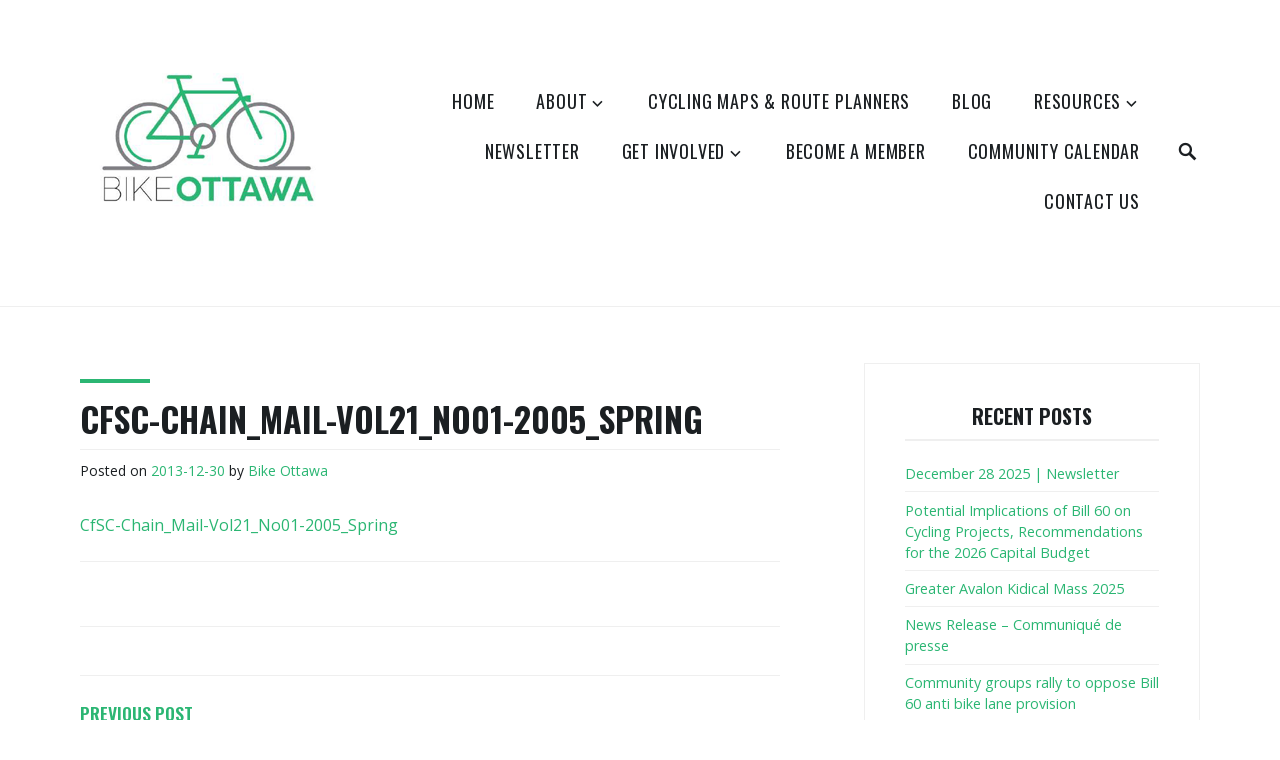

--- FILE ---
content_type: text/html; charset=UTF-8
request_url: https://bikeottawa.ca/2013/12/30/chainmail/attachment-cfsc-chain_mail-vol21_no01-2005_spring/
body_size: 14080
content:
<!DOCTYPE html>
<html lang="en-US">
<head>
<meta charset="UTF-8">
<meta name="viewport" content="width=device-width, initial-scale=1">
<link rel="profile" href="http://gmpg.org/xfn/11">

<title>CfSC-Chain_Mail-Vol21_No01-2005_Spring &#8211; Bike Ottawa</title>
<meta name='robots' content='max-image-preview:large' />
<link rel='dns-prefetch' href='//stats.wp.com' />
<link rel='dns-prefetch' href='//fonts.googleapis.com' />
<link rel="alternate" type="application/rss+xml" title="Bike Ottawa &raquo; Feed" href="https://bikeottawa.ca/feed/" />
<link rel="alternate" type="application/rss+xml" title="Bike Ottawa &raquo; Comments Feed" href="https://bikeottawa.ca/comments/feed/" />
<link rel="alternate" title="oEmbed (JSON)" type="application/json+oembed" href="https://bikeottawa.ca/wp-json/oembed/1.0/embed?url=https%3A%2F%2Fbikeottawa.ca%2F2013%2F12%2F30%2Fchainmail%2Fattachment-cfsc-chain_mail-vol21_no01-2005_spring%2F" />
<link rel="alternate" title="oEmbed (XML)" type="text/xml+oembed" href="https://bikeottawa.ca/wp-json/oembed/1.0/embed?url=https%3A%2F%2Fbikeottawa.ca%2F2013%2F12%2F30%2Fchainmail%2Fattachment-cfsc-chain_mail-vol21_no01-2005_spring%2F&#038;format=xml" />
<style id='wp-img-auto-sizes-contain-inline-css' type='text/css'>
img:is([sizes=auto i],[sizes^="auto," i]){contain-intrinsic-size:3000px 1500px}
/*# sourceURL=wp-img-auto-sizes-contain-inline-css */
</style>
<style id='wp-emoji-styles-inline-css' type='text/css'>

	img.wp-smiley, img.emoji {
		display: inline !important;
		border: none !important;
		box-shadow: none !important;
		height: 1em !important;
		width: 1em !important;
		margin: 0 0.07em !important;
		vertical-align: -0.1em !important;
		background: none !important;
		padding: 0 !important;
	}
/*# sourceURL=wp-emoji-styles-inline-css */
</style>
<style id='wp-block-library-inline-css' type='text/css'>
:root{--wp-block-synced-color:#7a00df;--wp-block-synced-color--rgb:122,0,223;--wp-bound-block-color:var(--wp-block-synced-color);--wp-editor-canvas-background:#ddd;--wp-admin-theme-color:#007cba;--wp-admin-theme-color--rgb:0,124,186;--wp-admin-theme-color-darker-10:#006ba1;--wp-admin-theme-color-darker-10--rgb:0,107,160.5;--wp-admin-theme-color-darker-20:#005a87;--wp-admin-theme-color-darker-20--rgb:0,90,135;--wp-admin-border-width-focus:2px}@media (min-resolution:192dpi){:root{--wp-admin-border-width-focus:1.5px}}.wp-element-button{cursor:pointer}:root .has-very-light-gray-background-color{background-color:#eee}:root .has-very-dark-gray-background-color{background-color:#313131}:root .has-very-light-gray-color{color:#eee}:root .has-very-dark-gray-color{color:#313131}:root .has-vivid-green-cyan-to-vivid-cyan-blue-gradient-background{background:linear-gradient(135deg,#00d084,#0693e3)}:root .has-purple-crush-gradient-background{background:linear-gradient(135deg,#34e2e4,#4721fb 50%,#ab1dfe)}:root .has-hazy-dawn-gradient-background{background:linear-gradient(135deg,#faaca8,#dad0ec)}:root .has-subdued-olive-gradient-background{background:linear-gradient(135deg,#fafae1,#67a671)}:root .has-atomic-cream-gradient-background{background:linear-gradient(135deg,#fdd79a,#004a59)}:root .has-nightshade-gradient-background{background:linear-gradient(135deg,#330968,#31cdcf)}:root .has-midnight-gradient-background{background:linear-gradient(135deg,#020381,#2874fc)}:root{--wp--preset--font-size--normal:16px;--wp--preset--font-size--huge:42px}.has-regular-font-size{font-size:1em}.has-larger-font-size{font-size:2.625em}.has-normal-font-size{font-size:var(--wp--preset--font-size--normal)}.has-huge-font-size{font-size:var(--wp--preset--font-size--huge)}.has-text-align-center{text-align:center}.has-text-align-left{text-align:left}.has-text-align-right{text-align:right}.has-fit-text{white-space:nowrap!important}#end-resizable-editor-section{display:none}.aligncenter{clear:both}.items-justified-left{justify-content:flex-start}.items-justified-center{justify-content:center}.items-justified-right{justify-content:flex-end}.items-justified-space-between{justify-content:space-between}.screen-reader-text{border:0;clip-path:inset(50%);height:1px;margin:-1px;overflow:hidden;padding:0;position:absolute;width:1px;word-wrap:normal!important}.screen-reader-text:focus{background-color:#ddd;clip-path:none;color:#444;display:block;font-size:1em;height:auto;left:5px;line-height:normal;padding:15px 23px 14px;text-decoration:none;top:5px;width:auto;z-index:100000}html :where(.has-border-color){border-style:solid}html :where([style*=border-top-color]){border-top-style:solid}html :where([style*=border-right-color]){border-right-style:solid}html :where([style*=border-bottom-color]){border-bottom-style:solid}html :where([style*=border-left-color]){border-left-style:solid}html :where([style*=border-width]){border-style:solid}html :where([style*=border-top-width]){border-top-style:solid}html :where([style*=border-right-width]){border-right-style:solid}html :where([style*=border-bottom-width]){border-bottom-style:solid}html :where([style*=border-left-width]){border-left-style:solid}html :where(img[class*=wp-image-]){height:auto;max-width:100%}:where(figure){margin:0 0 1em}html :where(.is-position-sticky){--wp-admin--admin-bar--position-offset:var(--wp-admin--admin-bar--height,0px)}@media screen and (max-width:600px){html :where(.is-position-sticky){--wp-admin--admin-bar--position-offset:0px}}

/*# sourceURL=wp-block-library-inline-css */
</style><style id='wp-block-paragraph-inline-css' type='text/css'>
.is-small-text{font-size:.875em}.is-regular-text{font-size:1em}.is-large-text{font-size:2.25em}.is-larger-text{font-size:3em}.has-drop-cap:not(:focus):first-letter{float:left;font-size:8.4em;font-style:normal;font-weight:100;line-height:.68;margin:.05em .1em 0 0;text-transform:uppercase}body.rtl .has-drop-cap:not(:focus):first-letter{float:none;margin-left:.1em}p.has-drop-cap.has-background{overflow:hidden}:root :where(p.has-background){padding:1.25em 2.375em}:where(p.has-text-color:not(.has-link-color)) a{color:inherit}p.has-text-align-left[style*="writing-mode:vertical-lr"],p.has-text-align-right[style*="writing-mode:vertical-rl"]{rotate:180deg}
/*# sourceURL=https://bikeottawa.ca/wp-includes/blocks/paragraph/style.min.css */
</style>
<style id='global-styles-inline-css' type='text/css'>
:root{--wp--preset--aspect-ratio--square: 1;--wp--preset--aspect-ratio--4-3: 4/3;--wp--preset--aspect-ratio--3-4: 3/4;--wp--preset--aspect-ratio--3-2: 3/2;--wp--preset--aspect-ratio--2-3: 2/3;--wp--preset--aspect-ratio--16-9: 16/9;--wp--preset--aspect-ratio--9-16: 9/16;--wp--preset--color--black: #000000;--wp--preset--color--cyan-bluish-gray: #abb8c3;--wp--preset--color--white: #ffffff;--wp--preset--color--pale-pink: #f78da7;--wp--preset--color--vivid-red: #cf2e2e;--wp--preset--color--luminous-vivid-orange: #ff6900;--wp--preset--color--luminous-vivid-amber: #fcb900;--wp--preset--color--light-green-cyan: #7bdcb5;--wp--preset--color--vivid-green-cyan: #00d084;--wp--preset--color--pale-cyan-blue: #8ed1fc;--wp--preset--color--vivid-cyan-blue: #0693e3;--wp--preset--color--vivid-purple: #9b51e0;--wp--preset--color--strong-red: #9e0022;--wp--preset--gradient--vivid-cyan-blue-to-vivid-purple: linear-gradient(135deg,rgb(6,147,227) 0%,rgb(155,81,224) 100%);--wp--preset--gradient--light-green-cyan-to-vivid-green-cyan: linear-gradient(135deg,rgb(122,220,180) 0%,rgb(0,208,130) 100%);--wp--preset--gradient--luminous-vivid-amber-to-luminous-vivid-orange: linear-gradient(135deg,rgb(252,185,0) 0%,rgb(255,105,0) 100%);--wp--preset--gradient--luminous-vivid-orange-to-vivid-red: linear-gradient(135deg,rgb(255,105,0) 0%,rgb(207,46,46) 100%);--wp--preset--gradient--very-light-gray-to-cyan-bluish-gray: linear-gradient(135deg,rgb(238,238,238) 0%,rgb(169,184,195) 100%);--wp--preset--gradient--cool-to-warm-spectrum: linear-gradient(135deg,rgb(74,234,220) 0%,rgb(151,120,209) 20%,rgb(207,42,186) 40%,rgb(238,44,130) 60%,rgb(251,105,98) 80%,rgb(254,248,76) 100%);--wp--preset--gradient--blush-light-purple: linear-gradient(135deg,rgb(255,206,236) 0%,rgb(152,150,240) 100%);--wp--preset--gradient--blush-bordeaux: linear-gradient(135deg,rgb(254,205,165) 0%,rgb(254,45,45) 50%,rgb(107,0,62) 100%);--wp--preset--gradient--luminous-dusk: linear-gradient(135deg,rgb(255,203,112) 0%,rgb(199,81,192) 50%,rgb(65,88,208) 100%);--wp--preset--gradient--pale-ocean: linear-gradient(135deg,rgb(255,245,203) 0%,rgb(182,227,212) 50%,rgb(51,167,181) 100%);--wp--preset--gradient--electric-grass: linear-gradient(135deg,rgb(202,248,128) 0%,rgb(113,206,126) 100%);--wp--preset--gradient--midnight: linear-gradient(135deg,rgb(2,3,129) 0%,rgb(40,116,252) 100%);--wp--preset--font-size--small: 13px;--wp--preset--font-size--medium: 20px;--wp--preset--font-size--large: 36px;--wp--preset--font-size--x-large: 42px;--wp--preset--spacing--20: 0.44rem;--wp--preset--spacing--30: 0.67rem;--wp--preset--spacing--40: 1rem;--wp--preset--spacing--50: 1.5rem;--wp--preset--spacing--60: 2.25rem;--wp--preset--spacing--70: 3.38rem;--wp--preset--spacing--80: 5.06rem;--wp--preset--shadow--natural: 6px 6px 9px rgba(0, 0, 0, 0.2);--wp--preset--shadow--deep: 12px 12px 50px rgba(0, 0, 0, 0.4);--wp--preset--shadow--sharp: 6px 6px 0px rgba(0, 0, 0, 0.2);--wp--preset--shadow--outlined: 6px 6px 0px -3px rgb(255, 255, 255), 6px 6px rgb(0, 0, 0);--wp--preset--shadow--crisp: 6px 6px 0px rgb(0, 0, 0);}:where(.is-layout-flex){gap: 0.5em;}:where(.is-layout-grid){gap: 0.5em;}body .is-layout-flex{display: flex;}.is-layout-flex{flex-wrap: wrap;align-items: center;}.is-layout-flex > :is(*, div){margin: 0;}body .is-layout-grid{display: grid;}.is-layout-grid > :is(*, div){margin: 0;}:where(.wp-block-columns.is-layout-flex){gap: 2em;}:where(.wp-block-columns.is-layout-grid){gap: 2em;}:where(.wp-block-post-template.is-layout-flex){gap: 1.25em;}:where(.wp-block-post-template.is-layout-grid){gap: 1.25em;}.has-black-color{color: var(--wp--preset--color--black) !important;}.has-cyan-bluish-gray-color{color: var(--wp--preset--color--cyan-bluish-gray) !important;}.has-white-color{color: var(--wp--preset--color--white) !important;}.has-pale-pink-color{color: var(--wp--preset--color--pale-pink) !important;}.has-vivid-red-color{color: var(--wp--preset--color--vivid-red) !important;}.has-luminous-vivid-orange-color{color: var(--wp--preset--color--luminous-vivid-orange) !important;}.has-luminous-vivid-amber-color{color: var(--wp--preset--color--luminous-vivid-amber) !important;}.has-light-green-cyan-color{color: var(--wp--preset--color--light-green-cyan) !important;}.has-vivid-green-cyan-color{color: var(--wp--preset--color--vivid-green-cyan) !important;}.has-pale-cyan-blue-color{color: var(--wp--preset--color--pale-cyan-blue) !important;}.has-vivid-cyan-blue-color{color: var(--wp--preset--color--vivid-cyan-blue) !important;}.has-vivid-purple-color{color: var(--wp--preset--color--vivid-purple) !important;}.has-black-background-color{background-color: var(--wp--preset--color--black) !important;}.has-cyan-bluish-gray-background-color{background-color: var(--wp--preset--color--cyan-bluish-gray) !important;}.has-white-background-color{background-color: var(--wp--preset--color--white) !important;}.has-pale-pink-background-color{background-color: var(--wp--preset--color--pale-pink) !important;}.has-vivid-red-background-color{background-color: var(--wp--preset--color--vivid-red) !important;}.has-luminous-vivid-orange-background-color{background-color: var(--wp--preset--color--luminous-vivid-orange) !important;}.has-luminous-vivid-amber-background-color{background-color: var(--wp--preset--color--luminous-vivid-amber) !important;}.has-light-green-cyan-background-color{background-color: var(--wp--preset--color--light-green-cyan) !important;}.has-vivid-green-cyan-background-color{background-color: var(--wp--preset--color--vivid-green-cyan) !important;}.has-pale-cyan-blue-background-color{background-color: var(--wp--preset--color--pale-cyan-blue) !important;}.has-vivid-cyan-blue-background-color{background-color: var(--wp--preset--color--vivid-cyan-blue) !important;}.has-vivid-purple-background-color{background-color: var(--wp--preset--color--vivid-purple) !important;}.has-black-border-color{border-color: var(--wp--preset--color--black) !important;}.has-cyan-bluish-gray-border-color{border-color: var(--wp--preset--color--cyan-bluish-gray) !important;}.has-white-border-color{border-color: var(--wp--preset--color--white) !important;}.has-pale-pink-border-color{border-color: var(--wp--preset--color--pale-pink) !important;}.has-vivid-red-border-color{border-color: var(--wp--preset--color--vivid-red) !important;}.has-luminous-vivid-orange-border-color{border-color: var(--wp--preset--color--luminous-vivid-orange) !important;}.has-luminous-vivid-amber-border-color{border-color: var(--wp--preset--color--luminous-vivid-amber) !important;}.has-light-green-cyan-border-color{border-color: var(--wp--preset--color--light-green-cyan) !important;}.has-vivid-green-cyan-border-color{border-color: var(--wp--preset--color--vivid-green-cyan) !important;}.has-pale-cyan-blue-border-color{border-color: var(--wp--preset--color--pale-cyan-blue) !important;}.has-vivid-cyan-blue-border-color{border-color: var(--wp--preset--color--vivid-cyan-blue) !important;}.has-vivid-purple-border-color{border-color: var(--wp--preset--color--vivid-purple) !important;}.has-vivid-cyan-blue-to-vivid-purple-gradient-background{background: var(--wp--preset--gradient--vivid-cyan-blue-to-vivid-purple) !important;}.has-light-green-cyan-to-vivid-green-cyan-gradient-background{background: var(--wp--preset--gradient--light-green-cyan-to-vivid-green-cyan) !important;}.has-luminous-vivid-amber-to-luminous-vivid-orange-gradient-background{background: var(--wp--preset--gradient--luminous-vivid-amber-to-luminous-vivid-orange) !important;}.has-luminous-vivid-orange-to-vivid-red-gradient-background{background: var(--wp--preset--gradient--luminous-vivid-orange-to-vivid-red) !important;}.has-very-light-gray-to-cyan-bluish-gray-gradient-background{background: var(--wp--preset--gradient--very-light-gray-to-cyan-bluish-gray) !important;}.has-cool-to-warm-spectrum-gradient-background{background: var(--wp--preset--gradient--cool-to-warm-spectrum) !important;}.has-blush-light-purple-gradient-background{background: var(--wp--preset--gradient--blush-light-purple) !important;}.has-blush-bordeaux-gradient-background{background: var(--wp--preset--gradient--blush-bordeaux) !important;}.has-luminous-dusk-gradient-background{background: var(--wp--preset--gradient--luminous-dusk) !important;}.has-pale-ocean-gradient-background{background: var(--wp--preset--gradient--pale-ocean) !important;}.has-electric-grass-gradient-background{background: var(--wp--preset--gradient--electric-grass) !important;}.has-midnight-gradient-background{background: var(--wp--preset--gradient--midnight) !important;}.has-small-font-size{font-size: var(--wp--preset--font-size--small) !important;}.has-medium-font-size{font-size: var(--wp--preset--font-size--medium) !important;}.has-large-font-size{font-size: var(--wp--preset--font-size--large) !important;}.has-x-large-font-size{font-size: var(--wp--preset--font-size--x-large) !important;}
/*# sourceURL=global-styles-inline-css */
</style>

<style id='classic-theme-styles-inline-css' type='text/css'>
/*! This file is auto-generated */
.wp-block-button__link{color:#fff;background-color:#32373c;border-radius:9999px;box-shadow:none;text-decoration:none;padding:calc(.667em + 2px) calc(1.333em + 2px);font-size:1.125em}.wp-block-file__button{background:#32373c;color:#fff;text-decoration:none}
/*# sourceURL=/wp-includes/css/classic-themes.min.css */
</style>
<link rel='stylesheet' id='zeko-style-css' href='https://bikeottawa.ca/wp-content/themes/zeko/style.css?ver=6.9' type='text/css' media='all' />
<link rel='stylesheet' id='zeko_fonts_url-css' href='https://fonts.googleapis.com/css?family=Open+Sans%3A300%2C300i%2C400%2C400i%2C600%2C600i%2C700%2C700i%2C800%2C800i%7COswald%3A200%2C300%2C400%2C500%2C600%2C700&#038;subset=latin%2Clatin-ext' type='text/css' media='all' />
<link rel='stylesheet' id='genericons-css' href='https://bikeottawa.ca/wp-content/plugins/jetpack/_inc/genericons/genericons/genericons.css?ver=3.1' type='text/css' media='all' />
<link rel='stylesheet' id='slick-css' href='https://bikeottawa.ca/wp-content/themes/zeko/assets/css/slick.css?ver=1.0' type='text/css' media='all' />
<link rel='stylesheet' id='simple-social-icons-font-css' href='https://bikeottawa.ca/wp-content/plugins/simple-social-icons/css/style.css?ver=4.0.0' type='text/css' media='all' />
<script type="text/javascript" src="https://bikeottawa.ca/wp-includes/js/jquery/jquery.min.js?ver=3.7.1" id="jquery-core-js"></script>
<script type="text/javascript" src="https://bikeottawa.ca/wp-includes/js/jquery/jquery-migrate.min.js?ver=3.4.1" id="jquery-migrate-js"></script>
<link rel="https://api.w.org/" href="https://bikeottawa.ca/wp-json/" /><link rel="alternate" title="JSON" type="application/json" href="https://bikeottawa.ca/wp-json/wp/v2/media/69" /><link rel="EditURI" type="application/rsd+xml" title="RSD" href="https://bikeottawa.ca/xmlrpc.php?rsd" />
<meta name="generator" content="WordPress 6.9" />
<link rel="canonical" href="https://bikeottawa.ca/2013/12/30/chainmail/attachment-cfsc-chain_mail-vol21_no01-2005_spring/" />
<link rel='shortlink' href='https://bikeottawa.ca/?p=69' />
	<style>img#wpstats{display:none}</style>
					<style type="text/css">
			.overlay-bg {
				opacity: 0.2;
			}
			</style>
			<style type="text/css">

		body { background:; }
		
		/*--------------------------------------------------------------
		# Accent Color
		--------------------------------------------------------------*/
		.emphasis, .dropcap, .entry-content a, .entry-content a:visited, .entry-meta a, .site-footer a, .site-info a, #secondary a, .site-description, .site-description a, .front-child-page .more-link, ul.list li:before, ul.slick-dots .slick-active button, .panel-content .recent-posts h3.entry-title a:after,
		.project-archive-content-wrapper h3.entry-title a:after, .project-terms a:hover, .scroll-to-top:before, .woocommerce .woocommerce-message:before, .woocommerce .woocommerce-info:before, .woocommerce .star-rating span:before,
		.woocommerce ul.products li.product .woocommerce-loop-category__title:hover, .woocommerce ul.products li.product .woocommerce-loop-product__title:hover, .woocommerce ul.products li.product h3:hover, .nav-links a, a.author-link, #comments a,
		.woocommerce .site-main .woocommerce-review-link, #tribe-events-content .tribe-events-tooltip h4, #tribe_events_filters_wrapper .tribe_events_slider_val, .single-tribe_events a.tribe-events-gcal, .single-tribe_events a.tribe-events-ical,
		body .tribe-events-month-event-title a:hover, #tribe-events-content a:hover, .tribe-events-adv-list-widget .tribe-events-widget-link a:hover, .tribe-events-back a, .tribe-events-back a:hover, .tribe-events-event-meta a:hover, .tribe-events-list-widget .tribe-events-widget-link a:hover,
		.ps-member-is-online, .ps-focus-title>span>span, .woocommerce ul.products li.product a.added_to_cart, .entry-summary a.woocommerce-review-link, h3.pet-title:hover,
		.wp-block-quote.is-large cite, .wp-block-quote.is-large footer, .wp-block-quote.is-style-large cite, .wp-block-quote.is-style-large footer, .wp-block-quote cite, .wp-block-quote footer,
		.wp-block-pullquote cite, .wp-block-pullquote footer, body .bc-cart-item-total-price.bc-cart-item--on-sale, body .bc-product__price--sale, body .bc-single-product__rating-reviews a, body .bc-cart-item__remove-button,
		body .bc-link, .bc-product-quick-view__content-inner a.bc-link.bc-single-product__reviews-anchor, .bc-product-quick-view__content-inner .bc-product__price--sale,
		body .bc-load-items__trigger-btn, body .bc-no-results__button { color:#2bb673; }
		
		button, input[type="button"], input[type="reset"], input[type="submit"], .main-navigation li.color a, .entry-content a.button, .button, .featured-post, .project-terms a.current-type, .bypostauthor::before,
		.site-footer .social-links a:hover::before, .site-footer .social-links a:focus::before, .give-btn, .woocommerce #respond input#submit, .woocommerce a.button, .woocommerce button.button, .woocommerce input.button,
		.woocommerce #respond input#submit.alt, .woocommerce a.button.alt, .woocommerce button.button.alt, .woocommerce input.button.alt, #tribe-events .tribe-events-button, #tribe-events .tribe-events-button:hover, #tribe_events_filters_wrapper input[type=submit], 
		.tribe-events-button, .tribe-events-button.tribe-active:hover, .tribe-events-button.tribe-inactive, .tribe-events-button:hover, .tribe-events-calendar td.tribe-events-present div[id*=tribe-events-daynum-], .tribe-events-calendar td.tribe-events-present div[id*=tribe-events-daynum-]>a,
		#tribe-bar-form .tribe-bar-submit input[type=submit], #tribe-events td.tribe-events-present div[id*="tribe-events-daynum-"], #tribe-events td.tribe-events-present div[id*="tribe-events-daynum-"] > a,
		#tribe-events-content .tribe-events-calendar td.tribe-events-present.mobile-active:hover, .tribe-events-calendar td.tribe-events-present.mobile-active, .tribe-events-calendar td.tribe-events-present.mobile-active div[id*=tribe-events-daynum-],
		.tribe-events-calendar td.tribe-events-present.mobile-active div[id*=tribe-events-daynum-] a, .front-page-content-area .button, .front-page-content-area .entry-content a.button, .pets-search-form .button, div.wpforms-container-full .wpforms-form input[type=submit],
		div.wpforms-container-full .wpforms-form button[type=submit], div.wpforms-container-full .wpforms-form .wpforms-page-button, body span.bc-product-flag--sale { background:#2bb673; }
		
		.front-child-page h2.entry-title:before, .panel-content h2.entry-title:before, .wrap.footer-image-info h3:before, .page-template-full-width-page h1.entry-title:before, .page-template-causes-page .entry-header h1:before,
		.page-template-testimonial-page .entry-header h1:before, .single h1.entry-title:before, .blog h2.entry-title:before, .archive h2.entry-title:before, .search h3.entry-title:before, .page-template-grid-page .entry-header h1:before,
		.woocommerce span.onsale, .woocommerce .widget_price_filter .ui-slider .ui-slider-handle, .woocommerce .widget_price_filter .ui-slider .ui-slider-range, .page-template-grid-page .entry-header h1:before, .page-template-left-sidebar-page .entry-header h1:before,
		.page-template-right-sidebar-page .entry-header h1:before, body .bc-btn, body button.bc-btn, body a.bc-btn, body .entry-content .bc-btn, body .entry-content button.bc-btn, body .entry-content a.bc-btn, 
		body .bigcommerce-cart__item-count, body .bc-account-login__form input[type="submit"], body .bc-product-flag--sale, body .bc-alert--success, body .bc-account-login__form input[type=submit][disabled], 
		body .bc-btn[disabled], .entry-content .bc-btn[disabled], body .entry-content a.bc-btn[disabled], body .entry-content button.bc-btn[disabled], body a.bc-btn[disabled], button.bc-btn[disabled], 
		.bc-product-quick-view__content-inner button.bc-btn, .bc-product-quick-view__content-inner .bc-product-flag--sale { background-color:#2bb673; }
		
		.dropcap { border-right-color:#2bb673; }
		
		blockquote, .wp-block-quote:not(.is-large):not(.is-style-large), .wp-block-quote.is-large, .wp-block-quote.is-style-large, .wp-block-pullquote { border-left-color:#2bb673; }
		
		.woocommerce .woocommerce-message, .woocommerce .woocommerce-info { border-top-color:#2bb673; }
		
		.entry-content a.button, .button, .causes-projects .post-thumbnail, .page-template-grid-page .post-thumbnail, .give_forms .post-thumbnail, body .zeko-panel .panel-content .give-form-title, .panel-content .recent-posts .post-thumbnail img,
		.front-page-content-area .button, .main-navigation ul ul a:hover, .main-navigation ul ul a:focus, .main-navigation .current-menu-item > a, .main-navigation li.color a, .main-navigation .sub-menu a:hover, .front-page-content-area .button, .front-page-content-area .entry-content a.button, .main-navigation.toggled a:hover,
		.main-navigation.toggled a:focus, .main-navigation ul .current-menu-item ul ul li a, .main-navigation .sub-menu .current-menu-item > a { border-bottom-color:#2bb673; }
		
		/*--------------------------------------------------------------
		# White Background and Border Color
		--------------------------------------------------------------*/
		.site-header, .header-top, .site-footer .widget-area-block { background-color:; }
		
		.hero, .featured-image-block .wrap, .zeko-panel:nth-child(2n+1) .panel-content, .zeko-panel:nth-child(2n+1), .featured-slider .slider-navigation, .panel-content .testimonials .entry-content, .comment-content,
		.wrap.footer-image-info, .social-links, h1.give-form-title.entry-title, .woocommerce .woocommerce-ordering select, form[id*=give-form] .give-donation-amount .give-currency-symbol, .fixed-mobile-menu .main-navigation.fixed { background:; }
		
		.main-navigation.toggled ul ul a, .featured-slider:after, .front-page-content-area .entry-content a, .front-page-content-area .entry-content a:hover, .front-page-content-area .entry-content .edit-link a:hover { border-bottom-color:; }

		/*--------------------------------------------------------------
		# White Text Color
		--------------------------------------------------------------*/
		button, input[type="button"], input[type="reset"], input[type="submit"], .main-navigation li.color a, .hero-container-inner, .front-page-content-area .entry-title, .front-page-content-area .button,
		.entry-content a.button, .button, body .button:hover, .button:hover, .hero .edit-link a, .featured-post, .project-terms a.current-type, .bypostauthor::before, .site-footer .social-links a::before, .give-btn,
		.woocommerce #respond input#submit, .woocommerce a.button, .woocommerce button.button, .woocommerce input.button,.woocommerce #respond input#submit.alt, .woocommerce a.button.alt, .woocommerce button.button.alt, 
		.woocommerce input.button.alt, woocommerce a.button:hover, .woocommerce button.button:hover, .woocommerce input.button:hover,.woocommerce #respond input#submit.alt:hover, .woocommerce a.button.alt:hover, .woocommerce button.button.alt:hover, 
		.woocommerce input.button.alt:hover, .woocommerce span.onsale, .entry-content a.button, .entry-content a.button:visited, .front-page-content-area .button:visited, .front-page-content-area .button:hover, .entry-content a.button:hover,
		.woocommerce #respond input#submit.disabled, .woocommerce #respond input#submit:disabled, .woocommerce #respond input#submit:disabled[disabled], .woocommerce a.button.disabled, .woocommerce a.button:disabled, .woocommerce a.button:disabled[disabled], .woocommerce button.button.disabled, 
		.woocommerce button.button:disabled, .woocommerce button.button:disabled[disabled], .woocommerce input.button.disabled, .woocommerce input.button:disabled, .woocommerce input.button:disabled[disabled],
		.entry-content a.button:visited, .front-page-content-area .button:visited, .front-page-content-area .entry-content a, .front-page-content-area .entry-content a:hover, .front-page-content-area .entry-content .edit-link a:hover, .front-page-content-area .entry-content .button:hover, .front-page-content-area .entry-content a.button,
		div.wpforms-container-full .wpforms-form input[type=submit], div.wpforms-container-full .wpforms-form button[type=submit], div.wpforms-container-full .wpforms-form .wpforms-page-button,
		.entry-content a.wp-block-button__link { color:; }
		
		/*--------------------------------------------------------------
		# Black Background and Border Color
		--------------------------------------------------------------*/
		button:hover, button:focus, input[type="button"]:hover, input[type="button"]:focus, input[type="reset"]:hover, input[type="reset"]:focus, input[type="submit"]:hover, input[type="submit"]:focus, .entry-content a.button:focus, 
		.button:focus, .main-navigation li.color a:focus, .main-navigation li.color a:hover, .overlay-bg, body .button:hover, .button:hover, .site-footer .social-links a::before, .give-btn:hover, .woocommerce #respond input#submit:hover, .woocommerce a.button:hover, 
		.woocommerce button.button:hover, .woocommerce input.button:hover,.woocommerce #respond input#submit.alt:hover, .woocommerce a.button.alt:hover, .woocommerce button.button.alt:hover, .woocommerce input.button.alt:hover,
		.front-page-content-area .button:hover, .entry-content a.button:hover, .front-page-content-area .entry-content .button:hover, div.wpforms-container-full .wpforms-form input[type=submit]:hover, div.wpforms-container-full .wpforms-form button[type=submit]:hover,
		div.wpforms-container-full .wpforms-form .wpforms-page-button:hover, div.wpforms-container-full .wpforms-form input[type=submit]:focus, div.wpforms-container-full .wpforms-form button[type=submit]:focus, div.wpforms-container-full .wpforms-form .wpforms-page-button:focus { background:; }
		
		.woocommerce .widget_price_filter .price_slider_wrapper .ui-widget-content { background-color:; }
		
		body .button:hover, .button:hover, .woocommerce ul.products li.product .price, .woocommerce div.product p.price, .woocommerce div.product span.price, .woocommerce-checkout #payment ul.payment_methods, 
		.front-page-content-area .entry-content .button:hover, .front-page-content-area .button:hover, .front-page-content-area .entry-content a.button:hover { border-bottom-color:; }
		
		.woocommerce div.product .woocommerce-tabs ul.tabs li, .woocommerce #content div.product .woocommerce-tabs ul.tabs li { border-left-color:; }
		.woocommerce div.product .woocommerce-tabs ul.tabs li, .woocommerce #content div.product .woocommerce-tabs ul.tabs li { border-right-color:; }
		.woocommerce div.product .woocommerce-tabs ul.tabs li, .woocommerce #content div.product .woocommerce-tabs ul.tabs li { border-top-color:; }
		
		.woocommerce div.product .woocommerce-tabs ul.tabs li.active:before, .woocommerce div.product .woocommerce-tabs ul.tabs li:before, .woocommerce div.product .woocommerce-tabs ul.tabs li:after, .woocommerce div.product .woocommerce-tabs ul.tabs li.active:after { box-shadow: 0 0 0; }

		input[type="text"]:focus, input[type="email"]:focus, input[type="url"]:focus, input[type="password"]:focus, input[type="search"]:focus, input[type="number"]:focus, input[type="tel"]:focus, input[type="range"]:focus,
		input[type="date"]:focus, input[type="month"]:focus, input[type="week"]:focus, input[type="time"]:focus, input[type="datetime"]:focus, input[type="datetime-local"]:focus, input[type="color"]:focus, textarea:focus, .woocommerce div.product .woocommerce-tabs .panel,
		.woocommerce-checkout #payment, .woocommerce .quantity .qty, .woocommerce .woocommerce-ordering select, .front-page-content-area .button:hover, .entry-content a.button:hover, .menu-toggle:hover, .menu-toggle:focus { border-color:; }
		
		/*--------------------------------------------------------------
		# Black Text Color
		--------------------------------------------------------------*/
		mark, body, button, input, select, textarea, a:hover, a:focus, a:active, .site-title a, .main-navigation a, .menu-toggle, .featured-slider button.slick-prev:after,  .featured-slider button.slick-next:after,
		.featured-slider button.slick-prev:after, .featured-slider button.slick-next:after, ul.slick-dots button, .zeko-panel .testimonials .entry-header h2, .entry-title a, .project-terms a, .woocommerce ul.products li.product .price, 
		.woocommerce div.product p.price, .woocommerce div.product span.price, .woocommerce-checkout #payment div.payment_box, .woocommerce .woocommerce-breadcrumb a, .woocommerce .woocommerce-breadcrumb,
		.woocommerce ul.products li.product .woocommerce-loop-category__title, .woocommerce ul.products li.product .woocommerce-loop-product__title, .woocommerce ul.products li.product h3, .main-navigation a:visited, .main-navigation a,
		.tribe-events-day .tribe-events-day-time-slot h5, body .tribe-events-month-event-title a, #tribe-events-content a, .tribe-events-adv-list-widget .tribe-events-widget-link a, .tribe-events-event-meta a, 
		.tribe-events-list-widget .tribe-events-widget-link a, .ps-alert, h3.pet-title, .wp-block-quote:not(.is-large):not(.is-style-large), .wp-block-quote.is-large, .wp-block-quote.is-style-large,
		.wp-block-pullquote, .bc-load-items__trigger-btn:focus, .bc-load-items__trigger-btn:hover, .bc-no-results__button:focus, .bc-no-results__button:hover { color:; }
		
		.front-page-content-area .button, .front-page-content-area .entry-content a.button { border-bottom-color:#2bb673; }
		/*--------------------------------------------------------------
		# Light Gray Background Color
		--------------------------------------------------------------*/
		.contact-form, .panel-content, .zeko-panel, .blog .post.sticky, .entry-author, .testimonials .entry-content, .project-terms a, #comments, .widget.jetpack_subscription_widget, .site-footer a.scroll-to-top, .give_forms .give-form-wrap,
		body .zeko-panel .panel-content .give-form-wrap, .main-navigation ul, .page-template .give-form-wrap, body .wpcf7, .widget.widget_mc4wp_form_widget, div#buddypress, .single-tribe_venue .tribe-events-loop, .tribe-events-day .tribe-events-loop,
		.widget_peepsowidgetme, .tribe-events-list .tribe-events-event-cost span, body .pets-search-form, .wpforms-for,
		pre.wp-block-verse, .wp-block-verse pre, .bc-single-product__related { background:; }
		
		.site-info, .menu-toggle:focus, .woocommerce-checkout #payment div.payment_box, .ps-alert, .bc-product__gallery { background-color:; }
		
		/*--------------------------------------------------------------
		# Light Gray Border Color
		--------------------------------------------------------------*/
		td, th, input[type="text"], input[type="email"], input[type="url"], input[type="password"], input[type="search"], input[type="number"], input[type="tel"], input[type="range"], input[type="date"], input[type="month"], 
		input[type="week"], input[type="time"], input[type="datetime"], input[type="datetime-local"], input[type="color"], textarea, select, .main-navigation li.color a:focus, .menu-toggle, .menu-toggle:focus, .blog .post.sticky,
		.entry-author, .testimonials .entry-content, .panel-content .testimonials .entry-content, #secondary .widget, .widget .tagcloud a, .widget .tagcloud a:visited, .widget.widget_tag_cloud a, .widget.widget_tag_cloud a:visited,
		.wp_widget_tag_cloud a, .wp_widget_tag_cloud a:visited, .widget .tagcloud a:hover, .widget .tagcloud a:focus, .widget.widget_tag_cloud a:hover, .widget.widget_tag_cloud a:focus, .wp_widget_tag_cloud a:hover, 
		.wp_widget_tag_cloud a:focus, .widget.jetpack_subscription_widget, .site-footer a.scroll-to-top, .give_forms .give-form-wrap, h1.give-form-title.entry-title, body .zeko-panel .panel-content .give-form-wrap,
		form[id*=give-form] .give-donation-amount #give-amount, form[id*=give-form] .give-donation-amount #give-amount-text, .widget.widget_mc4wp_form_widget, .give-form-wrap, div#buddypress, body .pets-search-form { border-color:; }
		
		.header-top, .main-navigation, .blog .entry-meta, .archive .entry-meta, .search .entry-meta, .posts-navigation, .post-navigation .nav-links, .single .entry-footer, .archive h1.page-title, .search h1.page-title,
		#secondary h2.widget-title, #secondary h3.widget-title, .widget ul li, form[id*=give-form] .give-donation-amount .give-currency-symbol, .tribe-events-list .type-tribe_events { border-bottom-color:; }
		
		.main-navigation, .front-child-page article:nth-child(2n), .blog .entry-meta, .archive .entry-meta, .search .entry-meta, .single .entry-meta, .posts-navigation, body:not(.zeko-front-page).blog .entry-footer, .post-navigation .nav-links,
		.single .entry-footer, .widget ul li, .social-links, .site-footer .widget-area-block, form[id*=give-form] .give-donation-amount .give-currency-symbol, .front-child-page article:nth-child(3n),
		.front-child-page article:nth-child(4n), .front-child-page article:nth-child(5n), .front-child-page article:nth-child(6n), .front-child-page article:nth-child(7n), .front-child-page article:nth-child(8n), .front-child-page article:nth-child(9n),
		.front-child-page article:nth-child(10n) { border-top-color:; }
		
		form[id*=give-form] .give-donation-amount .give-currency-symbol.give-currency-position-before { border-left-color:; }
		
		hr, .menu-toggle:hover { background-color:; }
		
		@media screen and (min-width: 60em) {
		/*--------------------------------------------------------------
		# Accent Color
		--------------------------------------------------------------*/
		.panel-content .recent-posts .inner-content:hover, .causes-projects .project-archive-content-wrapper:hover, .give_forms .project-archive-content-wrapper:hover, .main-navigation a:hover,
		.main-navigation a:focus { border-bottom-color:#2bb673; }

		.panel-content .recent-posts .entry-summary:nth-of-type(2):after, .panel-content .recent-posts .entry-summary:nth-of-type(3):after { border-color:#2bb673; }
		
		.panel-content .recent-posts .entry-meta a { color:#2bb673; }
		
		.featured-slider .caption .category a { background:#2bb673; }
		
		
		/*--------------------------------------------------------------
		# White Background and Border Color
		--------------------------------------------------------------*/
		.featured-slider .entry-title a:hover, .featured-slider .category a:hover { border-bottom-color:; }
		.featured-slider:after { border-color:; }
		.site-header .search-box, .site-header .search-box-wrapper, .panel-content .recent-posts .inner-content, .causes-projects .project-archive-content-wrapper, .give_forms .project-archive-content-wrapper, .featured-slider .caption-innen:after { background:; }
		
		/*--------------------------------------------------------------
		# White Text Color
		--------------------------------------------------------------*/
		.featured-slider .caption-innen, .featured-slider .entry-title a, .featured-slider .caption .category a { color:; }
		
		/*--------------------------------------------------------------
		# Black Text Color
		--------------------------------------------------------------*/
		.site-header .search-toggle:before, .site-header .search-toggle.active:before { color:; }
		.site-header .search-field:focus { border-color:; }
		
		/*--------------------------------------------------------------
		# Light Gray Background Color
		--------------------------------------------------------------*/
		.panel-content .recent-posts .inner-content:hover, 	.main-navigation ul ul, .main-navigation ul ul ul ul, .main-navigation ul ul ul ul ul ul, .main-navigation ul ul ul ul ul ul ul ul, .main-navigation ul ul ul ul ul ul ul ul ul ul, 
		.main-navigation ul ul ul a:hover, .main-navigation ul ul ul a:focus, .main-navigation ul ul ul li:hover, .main-navigation ul ul ul li:focus, .main-navigation ul ul ul ul ul a:hover, .main-navigation ul ul ul ul ul a:focus, 
		.main-navigation ul ul ul ul ul li:hover, .main-navigation ul ul ul ul ul li:focus, .main-navigation ul ul ul ul ul ul ul a:hover, .main-navigation ul ul ul ul ul ul ul a:focus, .main-navigation ul ul ul ul ul ul ul li:hover, 
		.main-navigation ul ul ul ul ul ul ul li:focus, .main-navigation ul ul ul ul ul ul ul ul ul a:hover, .main-navigation ul ul ul ul ul ul ul ul ul a:focus, .main-navigation ul ul ul ul ul ul ul ul ul li:hover, .main-navigation ul ul ul ul ul ul ul ul ul li:focus, 
		.main-navigation ul ul ul ul ul ul ul ul ul ul ul a:hover, .main-navigation ul ul ul ul ul ul ul ul ul ul ul a:focus, .main-navigation ul ul ul ul ul ul ul ul ul ul ul li:hover, .main-navigation ul ul ul ul ul ul ul ul ul ul ul li:focus,
		.main-navigation ul ul ul, .main-navigation ul ul ul ul ul, .main-navigation ul ul ul ul ul ul ul, .main-navigation ul ul ul ul ul ul ul ul ul, .main-navigation ul ul ul ul ul ul ul ul ul ul ul,
		.main-navigation ul ul a:hover, .main-navigation ul ul a:focus, .main-navigation ul ul li:hover, .main-navigation ul ul li:focus, .main-navigation ul ul ul a:hover, .main-navigation ul ul ul a:focus, .main-navigation ul ul ul li:hover, 
		.main-navigation ul ul ul li:focus, .main-navigation ul ul ul ul a:hover, .main-navigation ul ul ul ul a:focus, .main-navigation ul ul ul ul li:hover, .main-navigation ul ul ul ul li:focus, .main-navigation ul ul ul ul ul ul a:hover, 
		.main-navigation ul ul ul ul ul ul a:focus, .main-navigation ul ul ul ul ul ul li:hover, .main-navigation ul ul ul ul ul ul li:focus, .main-navigation ul ul ul ul ul ul ul ul a:hover, .main-navigation ul ul ul ul ul ul ul ul a:focus, .main-navigation ul ul ul ul ul ul ul ul li:hover, 
		.main-navigation ul ul ul ul ul ul ul ul li:focus, .main-navigation ul ul ul ul ul ul ul ul ul ul a:hover, .main-navigation ul ul ul ul ul ul ul ul ul ul a:focus, .main-navigation ul ul ul ul ul ul ul ul ul ul li:hover, .main-navigation ul ul ul ul ul ul ul ul ul ul li:focus,
		.causes-projects .project-archive-content-wrapper:hover, .give_forms .project-archive-content-wrapper:hover { background:; }
		
		/*--------------------------------------------------------------
		# Light Gray Border Color
		--------------------------------------------------------------*/
		.site-header .search-form { border-color:; }
		.post-navigation .nav-next { border-left-color:; }
		.comment-meta { border-bottom-color:; }
		
		.main-navigation ul { background: transparent; }
		
		}
		
		/*--------------------------------------------------------------
		# PeepSo
		--------------------------------------------------------------*/
		body .ps-btn.ps-btn-join { background:!important; }
		body .ps-btn.ps-btn-join { color:!important; }
		
		#peepso-wrap .ps-btn-login, .ps-btn-primary, .ps-progress-bar>span, .ps-btn-login, .ps-button-action { background:#2bb673!important; }
		#peepso-wrap .ps-btn-login:hover, .ps-btn-primary:hover, .ps-btn-login:hover, .ps-button-action:hover { background:!important; }
		
		body .ps-btn.ps-btn-join:hover { background-color:!important; }
		
		.ps-input:focus, .ps-select:focus { border-color:#2bb673!important; }

		@media screen and ( max-width: 59.999em ) {
		.hero-container-outer { background:#1b1f22; }
		}
		

				
				
		
	</style>
		<style type="text/css">
			.site-title,
		.site-description {
			position: absolute;
			clip: rect(1px, 1px, 1px, 1px);
		}
		</style>
	
<!-- Jetpack Open Graph Tags -->
<meta property="og:type" content="article" />
<meta property="og:title" content="CfSC-Chain_Mail-Vol21_No01-2005_Spring" />
<meta property="og:url" content="https://bikeottawa.ca/2013/12/30/chainmail/attachment-cfsc-chain_mail-vol21_no01-2005_spring/" />
<meta property="og:description" content="Visit the post for more." />
<meta property="article:published_time" content="2013-12-30T23:02:49+00:00" />
<meta property="article:modified_time" content="2013-12-30T23:02:49+00:00" />
<meta property="og:site_name" content="Bike Ottawa" />
<meta property="og:image" content="https://bikeottawa.ca/wp-content/uploads/2023/02/bike_ottawa_square.png" />
<meta property="og:image:width" content="256" />
<meta property="og:image:height" content="256" />
<meta property="og:image:alt" content="" />
<meta property="og:locale" content="en_US" />
<meta name="twitter:text:title" content="CfSC-Chain_Mail-Vol21_No01-2005_Spring" />
<meta name="twitter:image" content="https://bikeottawa.ca/wp-content/uploads/2023/02/bike_ottawa_square.png" />
<meta name="twitter:card" content="summary" />
<meta name="twitter:description" content="Visit the post for more." />

<!-- End Jetpack Open Graph Tags -->
<link rel="icon" href="https://bikeottawa.ca/wp-content/uploads/2023/02/bike_ottawa_square-100x100.png" sizes="32x32" />
<link rel="icon" href="https://bikeottawa.ca/wp-content/uploads/2023/02/bike_ottawa_square.png" sizes="192x192" />
<link rel="apple-touch-icon" href="https://bikeottawa.ca/wp-content/uploads/2023/02/bike_ottawa_square.png" />
<meta name="msapplication-TileImage" content="https://bikeottawa.ca/wp-content/uploads/2023/02/bike_ottawa_square.png" />
		<style type="text/css" id="wp-custom-css">
			.manualbq {
	width: 90%;
	margin-left: auto;
	margin-right: auto;
}		</style>
		</head>

<body class="attachment wp-singular attachment-template-default single single-attachment postid-69 attachmentid-69 attachment-pdf wp-custom-logo wp-theme-zeko group-blog no-header-image static-header default-mobile-menu zeko-footer-image has-sidebar grid-two">
<div id="page" class="site">
	<a class="skip-link screen-reader-text" href="#content">Skip to content</a>

	<header id="masthead" class="site-header" role="banner">

		<div class="header-top">
						<div class="wrap">
				<div class="site-branding">
	<div class="wrap">

		<a href="https://bikeottawa.ca/" class="custom-logo-link" rel="home"><img width="256" height="256" src="https://bikeottawa.ca/wp-content/uploads/2023/02/bike_ottawa_square.png" class="custom-logo" alt="Bike Ottawa" decoding="async" fetchpriority="high" srcset="https://bikeottawa.ca/wp-content/uploads/2023/02/bike_ottawa_square.png 256w, https://bikeottawa.ca/wp-content/uploads/2023/02/bike_ottawa_square-150x150.png 150w, https://bikeottawa.ca/wp-content/uploads/2023/02/bike_ottawa_square-100x100.png 100w" sizes="(max-width: 256px) 100vw, 256px" /></a>
					<p class="site-title"><a href="https://bikeottawa.ca/" rel="home">Bike Ottawa</a></p>
		
						<p class="site-description">Advocacy and Events in Canada&#039;s Capital Region</p>
		
	</div><!-- .wrap -->
</div><!-- .site-branding -->
				<nav id="site-navigation" class="main-navigation" role="navigation" aria-label="Top Menu">
	<button class="menu-toggle" aria-controls="top-menu" aria-expanded="false">Menu</button>
	<div class="menu-primary-menu-container">
	<div class="menu-top-menu-container"><ul id="top-menu" class="menu"><li id="menu-item-2208" class="menu-item menu-item-type-custom menu-item-object-custom menu-item-home menu-item-2208"><a href="https://bikeottawa.ca">Home</a></li>
<li id="menu-item-3942" class="menu-item menu-item-type-custom menu-item-object-custom menu-item-has-children menu-item-3942"><a>About</a>
<ul class="sub-menu">
	<li id="menu-item-2422" class="menu-item menu-item-type-post_type menu-item-object-page menu-item-2422"><a href="https://bikeottawa.ca/about-bike-ottawa-2/">About Bike Ottawa</a></li>
	<li id="menu-item-967" class="menu-item menu-item-type-post_type menu-item-object-page menu-item-967"><a href="https://bikeottawa.ca/board-of-directors/">Board of Directors and Working Group Chairs</a></li>
	<li id="menu-item-1043" class="menu-item menu-item-type-post_type menu-item-object-page menu-item-1043"><a href="https://bikeottawa.ca/external-policies/">Policies</a></li>
	<li id="menu-item-1033" class="menu-item menu-item-type-post_type menu-item-object-page menu-item-1033"><a href="https://bikeottawa.ca/bylaws/">Bylaws</a></li>
</ul>
</li>
<li id="menu-item-1014" class="menu-item menu-item-type-custom menu-item-object-custom menu-item-1014"><a href="https://maps.bikeottawa.ca">Cycling Maps &#038; Route Planners</a></li>
<li id="menu-item-2214" class="menu-item menu-item-type-post_type menu-item-object-page current_page_parent menu-item-2214"><a href="https://bikeottawa.ca/blog/">Blog</a></li>
<li id="menu-item-3943" class="menu-item menu-item-type-custom menu-item-object-custom menu-item-has-children menu-item-3943"><a>Resources</a>
<ul class="sub-menu">
	<li id="menu-item-2587" class="menu-item menu-item-type-post_type menu-item-object-page menu-item-2587"><a href="https://bikeottawa.ca/tips-for-bike-activism/">Tips for Bike Activism</a></li>
	<li id="menu-item-1013" class="menu-item menu-item-type-post_type menu-item-object-page menu-item-1013"><a href="https://bikeottawa.ca/annual-reports/">Reports</a></li>
	<li id="menu-item-968" class="menu-item menu-item-type-post_type menu-item-object-page menu-item-968"><a href="https://bikeottawa.ca/docs/">Documents</a></li>
	<li id="menu-item-2507" class="menu-item menu-item-type-post_type menu-item-object-page menu-item-2507"><a href="https://bikeottawa.ca/bike-ottawas-guide-to-cycling-laws-in-ottawa/">Cycling Laws in Ottawa</a></li>
</ul>
</li>
<li id="menu-item-4947" class="menu-item menu-item-type-post_type menu-item-object-page menu-item-4947"><a href="https://bikeottawa.ca/newsletter-signup/">Newsletter</a></li>
<li id="menu-item-3944" class="menu-item menu-item-type-custom menu-item-object-custom menu-item-has-children menu-item-3944"><a>Get Involved</a>
<ul class="sub-menu">
	<li id="menu-item-3788" class="menu-item menu-item-type-post_type menu-item-object-page menu-item-3788"><a href="https://bikeottawa.ca/volunteer-signup/">Volunteer</a></li>
	<li id="menu-item-1072" class="menu-item menu-item-type-post_type menu-item-object-page menu-item-1072"><a href="https://bikeottawa.ca/donate-to-bike-ottawa/">Donate</a></li>
</ul>
</li>
<li id="menu-item-964" class="menu-item menu-item-type-post_type menu-item-object-page menu-item-964"><a href="https://bikeottawa.ca/join-bike-ottawa/">Become a Member</a></li>
<li id="menu-item-3531" class="menu-item menu-item-type-post_type menu-item-object-page menu-item-3531"><a href="https://bikeottawa.ca/calendar/">Community Calendar</a></li>
<li id="menu-item-1008" class="menu-item menu-item-type-post_type menu-item-object-page menu-item-1008"><a href="https://bikeottawa.ca/contact-us/">Contact Us</a></li>
</ul></div>	</div><!-- .menu-primary-menu-container -->
</nav><!-- #site-navigation -->									<div class="search-toggle">
						<button id="#search-container" class="screen-reader-text" aria-expanded="false" aria-controls="search-container">
							<span id="top-search-form-toggle-span" class="genericon genericon-search" aria-hidden="true"></span>
							<span id="top-search-form-toggle-menu" class="top-search-form-toggle-menu top-menu-button">Search</span>
						</button>
					</div>
					<div id="search-container" class="search-box-wrapper hide">
						<div class="search-box">
							<form role="search" method="get" class="search-form" action="https://bikeottawa.ca/">
				<label>
					<span class="screen-reader-text">Search for:</span>
					<input type="search" class="search-field" placeholder="Search &hellip;" value="" name="s" />
				</label>
				<input type="submit" class="search-submit" value="Search" />
			</form>						</div>
					</div>
										</div>
		</div><!-- .header-top -->

	</header>

	<div id="content" class="site-content">

<div class="wrap">
	<div id="primary" class="content-area">
		<main id="main" class="site-main" role="main">

			
<article id="post-69" class="post-69 attachment type-attachment status-inherit hentry">
	
	<header class="entry-header">
		<h1 class="entry-title">CfSC-Chain_Mail-Vol21_No01-2005_Spring</h1>
					<div class="entry-meta">
				<span class="posted-on">Posted on <a href="https://bikeottawa.ca/2013/12/30/chainmail/attachment-cfsc-chain_mail-vol21_no01-2005_spring/" rel="bookmark"><time class="entry-date published updated" datetime="2013-12-30T23:02:49-05:00">2013-12-30</time></a></span><span class="byline"> <span class="byline-prefix">by</span> <span class="author vcard"><a class="url fn n" href="https://bikeottawa.ca/author/bikeottawa/">Bike Ottawa</a></span></span>			</div><!-- .entry-meta -->
		
	</header>
	<div class="entry-content">
		<p class="attachment"><a href='https://bikeottawa.ca/wp-content/uploads/2013/12/CfSC-Chain_Mail-Vol21_No01-2005_Spring.pdf'>CfSC-Chain_Mail-Vol21_No01-2005_Spring</a></p>
	</div>

			<footer class="entry-footer">
					</footer><!-- .entry-footer -->
	
			
	
</article><!-- #post-## -->

	<nav class="navigation post-navigation" aria-label="Posts">
		<h2 class="screen-reader-text">Post navigation</h2>
		<div class="nav-links"><div class="nav-previous"><a href="https://bikeottawa.ca/2013/12/30/chainmail/" rel="prev"><span class="nav-subtitle">Previous Post</span> <span class="nav-title">ChainMail: Our Bike Ottawa Newsletter</span></a></div></div>
	</nav>		</main><!-- #main -->
	</div><!-- #primary -->
	
<aside id="secondary" class="widget-area" role="complementary">
	
		<section id="recent-posts-2" class="widget widget_recent_entries">
		<h2 class="widget-title">Recent Posts</h2>
		<ul>
											<li>
					<a href="https://bikeottawa.ca/2026/01/02/december-28-2025-newsletter/">December 28 2025 | Newsletter</a>
									</li>
											<li>
					<a href="https://bikeottawa.ca/2025/11/27/potential-implications-of-bill-60-on-cycling-projects-recommendations-for-the-2026-capital-budget/">Potential Implications of Bill 60 on Cycling Projects, Recommendations for the 2026 Capital Budget</a>
									</li>
											<li>
					<a href="https://bikeottawa.ca/2025/11/20/greater-avalon-kidical-mass-2025/">Greater Avalon Kidical Mass 2025</a>
									</li>
											<li>
					<a href="https://bikeottawa.ca/2025/11/20/news-release-communique-de-presse/">News Release &#8211; Communiqué de presse</a>
									</li>
											<li>
					<a href="https://bikeottawa.ca/2025/11/14/community-groups-rally-to-oppose-bill-60-anti-bike-lane-provision/">Community groups rally to oppose Bill 60 anti bike lane provision</a>
									</li>
					</ul>

		</section><section id="search-3" class="widget widget_search"><form role="search" method="get" class="search-form" action="https://bikeottawa.ca/">
				<label>
					<span class="screen-reader-text">Search for:</span>
					<input type="search" class="search-field" placeholder="Search &hellip;" value="" name="s" />
				</label>
				<input type="submit" class="search-submit" value="Search" />
			</form></section><section id="categories-2" class="widget widget_categories"><h2 class="widget-title">Categories</h2>
			<ul>
					<li class="cat-item cat-item-56"><a href="https://bikeottawa.ca/category/features/bikelove/">#BikeLove</a>
</li>
	<li class="cat-item cat-item-120"><a href="https://bikeottawa.ca/category/ottbike/">#ottbike</a>
</li>
	<li class="cat-item cat-item-4"><a href="https://bikeottawa.ca/category/advocacy/">Advocacy</a>
</li>
	<li class="cat-item cat-item-38"><a href="https://bikeottawa.ca/category/events/agm/">AGM</a>
</li>
	<li class="cat-item cat-item-122"><a href="https://bikeottawa.ca/category/bike-bus/">Bike Bus</a>
</li>
	<li class="cat-item cat-item-48"><a href="https://bikeottawa.ca/category/budget/">Budget</a>
</li>
	<li class="cat-item cat-item-41"><a href="https://bikeottawa.ca/category/community/">Community</a>
</li>
	<li class="cat-item cat-item-103"><a href="https://bikeottawa.ca/category/construction/">Construction</a>
</li>
	<li class="cat-item cat-item-10"><a href="https://bikeottawa.ca/category/data-group/">Data Group</a>
</li>
	<li class="cat-item cat-item-128"><a href="https://bikeottawa.ca/category/delegation/">Delegation</a>
</li>
	<li class="cat-item cat-item-112"><a href="https://bikeottawa.ca/category/detour/">Detour</a>
</li>
	<li class="cat-item cat-item-58"><a href="https://bikeottawa.ca/category/advocacy/east-end-advocacy-working-group/">East End Advocacy Working Group</a>
</li>
	<li class="cat-item cat-item-13"><a href="https://bikeottawa.ca/category/advocacy/elections/">Elections</a>
</li>
	<li class="cat-item cat-item-37"><a href="https://bikeottawa.ca/category/events/">Events</a>
</li>
	<li class="cat-item cat-item-45"><a href="https://bikeottawa.ca/category/features/">Features</a>
</li>
	<li class="cat-item cat-item-30"><a href="https://bikeottawa.ca/category/guest-post/">Guest Post</a>
</li>
	<li class="cat-item cat-item-50"><a href="https://bikeottawa.ca/category/inclusion/">Inclusion</a>
</li>
	<li class="cat-item cat-item-40"><a href="https://bikeottawa.ca/category/infrastructure/">Infrastructure</a>
</li>
	<li class="cat-item cat-item-39"><a href="https://bikeottawa.ca/category/letters/">Letters</a>
</li>
	<li class="cat-item cat-item-104"><a href="https://bikeottawa.ca/category/lrt/">LRT</a>
</li>
	<li class="cat-item cat-item-119"><a href="https://bikeottawa.ca/category/microblog/">Microblog</a>
</li>
	<li class="cat-item cat-item-6"><a href="https://bikeottawa.ca/category/news/">News</a>
</li>
	<li class="cat-item cat-item-129"><a href="https://bikeottawa.ca/category/newsletter/">Newsletter</a>
</li>
	<li class="cat-item cat-item-49"><a href="https://bikeottawa.ca/category/personal-stories/">Personal Stories</a>
</li>
	<li class="cat-item cat-item-42"><a href="https://bikeottawa.ca/category/letters/releases/">Releases</a>
</li>
	<li class="cat-item cat-item-43"><a href="https://bikeottawa.ca/category/reports/">Reports</a>
</li>
	<li class="cat-item cat-item-24"><a href="https://bikeottawa.ca/category/events/spring-bike-ottawa/">Spring.Bike.Ottawa</a>
</li>
	<li class="cat-item cat-item-1"><a href="https://bikeottawa.ca/category/uncategorized/">Uncategorized</a>
</li>
	<li class="cat-item cat-item-28"><a href="https://bikeottawa.ca/category/features/winter-cycling/">Winter Cycling</a>
</li>
			</ul>

			</section></aside><!-- #secondary -->
</div><!-- .wrap -->

	</div>
	
	<footer id="colophon" class="site-footer" role="contentinfo">
		


	<aside class="widget-area-block" role="complementary">
		<div class="wrap">
			<div class="widget-area footer-widget-area">
									<div id="widget-area-2" class="widget-area">
						<section id="simple-social-icons-4" class="widget simple-social-icons"><ul class="alignleft"><li class="ssi-bluesky"><a href="https://bsky.app/profile/bikeottawa.bsky.social" target="_blank" rel="noopener noreferrer"><svg role="img" class="social-bluesky" aria-labelledby="social-bluesky-4"><title id="social-bluesky-4">Bluesky</title><use xlink:href="https://bikeottawa.ca/wp-content/plugins/simple-social-icons/symbol-defs.svg#social-bluesky"></use></svg></a></li><li class="ssi-email"><a href="mailto:i&#110;fo&#064;&#098;i&#107;&#101;o&#116;&#116;awa.&#099;&#097;" ><svg role="img" class="social-email" aria-labelledby="social-email-4"><title id="social-email-4">Email</title><use xlink:href="https://bikeottawa.ca/wp-content/plugins/simple-social-icons/symbol-defs.svg#social-email"></use></svg></a></li><li class="ssi-facebook"><a href="https://www.facebook.com/BikeOttawa/" target="_blank" rel="noopener noreferrer"><svg role="img" class="social-facebook" aria-labelledby="social-facebook-4"><title id="social-facebook-4">Facebook</title><use xlink:href="https://bikeottawa.ca/wp-content/plugins/simple-social-icons/symbol-defs.svg#social-facebook"></use></svg></a></li><li class="ssi-github"><a href="https://github.com/bikeottawa" target="_blank" rel="noopener noreferrer"><svg role="img" class="social-github" aria-labelledby="social-github-4"><title id="social-github-4">GitHub</title><use xlink:href="https://bikeottawa.ca/wp-content/plugins/simple-social-icons/symbol-defs.svg#social-github"></use></svg></a></li><li class="ssi-instagram"><a href="https://www.instagram.com/bike_ottawa/" target="_blank" rel="noopener noreferrer"><svg role="img" class="social-instagram" aria-labelledby="social-instagram-4"><title id="social-instagram-4">Instagram</title><use xlink:href="https://bikeottawa.ca/wp-content/plugins/simple-social-icons/symbol-defs.svg#social-instagram"></use></svg></a></li><li class="ssi-youtube"><a href="https://www.youtube.com/channel/UCbuVBgdMFpNMAiSIdmNxBDw" target="_blank" rel="noopener noreferrer"><svg role="img" class="social-youtube" aria-labelledby="social-youtube-4"><title id="social-youtube-4">YouTube</title><use xlink:href="https://bikeottawa.ca/wp-content/plugins/simple-social-icons/symbol-defs.svg#social-youtube"></use></svg></a></li></ul></section><section id="block-2" class="widget widget_block widget_text">
<p>Photos: <a href="https://gabesimages.com/" target="_blank" rel="noreferrer noopener">GabesImages</a> </p>
</section><section id="custom_html-3" class="widget_text widget widget_custom_html"><h3 class="widget-title">Newsletter</h3><div class="textwidget custom-html-widget"><b>Ensure you click the button in the confirmation email, otherwise you will not receive any emails.</b>
<script async src="https://eocampaign1.com/form/1eac3c1c-f51a-11ee-bdff-717a1949e6c4.js" data-form="1eac3c1c-f51a-11ee-bdff-717a1949e6c4"></script></div></section>					</div><!-- #widget-area-2 -->
				
				
				
			</div><!-- .footer-widget-area -->
		</div>
	</aside><!-- .widget-area -->

<div class="site-info">
	<div class="wrap">
						&copy;					<a href="https://bikeottawa.ca/" title="Bike Ottawa"> Zeko Theme by Anariel Design. Proudly powered by WordPress. </a>
			</div><!-- .wrap -->
</div><!-- .site-info -->
	<div class="wrap center">
		<a class="scroll-to-top" href="#"></a>
	</div><!-- .wrap -->
	</footer>
</div><!-- #page -->
<script type="speculationrules">
{"prefetch":[{"source":"document","where":{"and":[{"href_matches":"/*"},{"not":{"href_matches":["/wp-*.php","/wp-admin/*","/wp-content/uploads/*","/wp-content/*","/wp-content/plugins/*","/wp-content/themes/zeko/*","/*\\?(.+)"]}},{"not":{"selector_matches":"a[rel~=\"nofollow\"]"}},{"not":{"selector_matches":".no-prefetch, .no-prefetch a"}}]},"eagerness":"conservative"}]}
</script>
<style type="text/css" media="screen">#simple-social-icons-4 ul li a, #simple-social-icons-4 ul li a:hover, #simple-social-icons-4 ul li a:focus { background-color: #222222 !important; border-radius: 3px; color: #ffffff !important; border: 0px #ffffff solid !important; font-size: 18px; padding: 9px; }  #simple-social-icons-4 ul li a:hover, #simple-social-icons-4 ul li a:focus { background-color: #666666 !important; border-color: #ffffff !important; color: #ffffff !important; }  #simple-social-icons-4 ul li a:focus { outline: 1px dotted #666666 !important; }</style><script type="text/javascript" src="https://bikeottawa.ca/wp-content/themes/zeko/assets/js/navigation.js?ver=1.0" id="zeko-navigation-js"></script>
<script type="text/javascript" src="https://bikeottawa.ca/wp-content/themes/zeko/assets/js/global.js?ver=1.0" id="zeko-global-js"></script>
<script type="text/javascript" src="https://bikeottawa.ca/wp-content/themes/zeko/assets/js/search.js?ver=1.0" id="zeko-search-js"></script>
<script type="text/javascript" src="https://bikeottawa.ca/wp-content/themes/zeko/assets/js/skip-link-focus-fix.js?ver=1.0" id="zeko-skip-link-focus-fix-js"></script>
<script type="text/javascript" src="https://bikeottawa.ca/wp-content/plugins/page-links-to/dist/new-tab.js?ver=3.3.7" id="page-links-to-js"></script>
<script type="text/javascript" id="jetpack-stats-js-before">
/* <![CDATA[ */
_stq = window._stq || [];
_stq.push([ "view", JSON.parse("{\"v\":\"ext\",\"blog\":\"231910913\",\"post\":\"69\",\"tz\":\"-5\",\"srv\":\"bikeottawa.ca\",\"j\":\"1:15.3.1\"}") ]);
_stq.push([ "clickTrackerInit", "231910913", "69" ]);
//# sourceURL=jetpack-stats-js-before
/* ]]> */
</script>
<script type="text/javascript" src="https://stats.wp.com/e-202601.js" id="jetpack-stats-js" defer="defer" data-wp-strategy="defer"></script>
<script id="wp-emoji-settings" type="application/json">
{"baseUrl":"https://s.w.org/images/core/emoji/17.0.2/72x72/","ext":".png","svgUrl":"https://s.w.org/images/core/emoji/17.0.2/svg/","svgExt":".svg","source":{"concatemoji":"https://bikeottawa.ca/wp-includes/js/wp-emoji-release.min.js?ver=6.9"}}
</script>
<script type="module">
/* <![CDATA[ */
/*! This file is auto-generated */
const a=JSON.parse(document.getElementById("wp-emoji-settings").textContent),o=(window._wpemojiSettings=a,"wpEmojiSettingsSupports"),s=["flag","emoji"];function i(e){try{var t={supportTests:e,timestamp:(new Date).valueOf()};sessionStorage.setItem(o,JSON.stringify(t))}catch(e){}}function c(e,t,n){e.clearRect(0,0,e.canvas.width,e.canvas.height),e.fillText(t,0,0);t=new Uint32Array(e.getImageData(0,0,e.canvas.width,e.canvas.height).data);e.clearRect(0,0,e.canvas.width,e.canvas.height),e.fillText(n,0,0);const a=new Uint32Array(e.getImageData(0,0,e.canvas.width,e.canvas.height).data);return t.every((e,t)=>e===a[t])}function p(e,t){e.clearRect(0,0,e.canvas.width,e.canvas.height),e.fillText(t,0,0);var n=e.getImageData(16,16,1,1);for(let e=0;e<n.data.length;e++)if(0!==n.data[e])return!1;return!0}function u(e,t,n,a){switch(t){case"flag":return n(e,"\ud83c\udff3\ufe0f\u200d\u26a7\ufe0f","\ud83c\udff3\ufe0f\u200b\u26a7\ufe0f")?!1:!n(e,"\ud83c\udde8\ud83c\uddf6","\ud83c\udde8\u200b\ud83c\uddf6")&&!n(e,"\ud83c\udff4\udb40\udc67\udb40\udc62\udb40\udc65\udb40\udc6e\udb40\udc67\udb40\udc7f","\ud83c\udff4\u200b\udb40\udc67\u200b\udb40\udc62\u200b\udb40\udc65\u200b\udb40\udc6e\u200b\udb40\udc67\u200b\udb40\udc7f");case"emoji":return!a(e,"\ud83e\u1fac8")}return!1}function f(e,t,n,a){let r;const o=(r="undefined"!=typeof WorkerGlobalScope&&self instanceof WorkerGlobalScope?new OffscreenCanvas(300,150):document.createElement("canvas")).getContext("2d",{willReadFrequently:!0}),s=(o.textBaseline="top",o.font="600 32px Arial",{});return e.forEach(e=>{s[e]=t(o,e,n,a)}),s}function r(e){var t=document.createElement("script");t.src=e,t.defer=!0,document.head.appendChild(t)}a.supports={everything:!0,everythingExceptFlag:!0},new Promise(t=>{let n=function(){try{var e=JSON.parse(sessionStorage.getItem(o));if("object"==typeof e&&"number"==typeof e.timestamp&&(new Date).valueOf()<e.timestamp+604800&&"object"==typeof e.supportTests)return e.supportTests}catch(e){}return null}();if(!n){if("undefined"!=typeof Worker&&"undefined"!=typeof OffscreenCanvas&&"undefined"!=typeof URL&&URL.createObjectURL&&"undefined"!=typeof Blob)try{var e="postMessage("+f.toString()+"("+[JSON.stringify(s),u.toString(),c.toString(),p.toString()].join(",")+"));",a=new Blob([e],{type:"text/javascript"});const r=new Worker(URL.createObjectURL(a),{name:"wpTestEmojiSupports"});return void(r.onmessage=e=>{i(n=e.data),r.terminate(),t(n)})}catch(e){}i(n=f(s,u,c,p))}t(n)}).then(e=>{for(const n in e)a.supports[n]=e[n],a.supports.everything=a.supports.everything&&a.supports[n],"flag"!==n&&(a.supports.everythingExceptFlag=a.supports.everythingExceptFlag&&a.supports[n]);var t;a.supports.everythingExceptFlag=a.supports.everythingExceptFlag&&!a.supports.flag,a.supports.everything||((t=a.source||{}).concatemoji?r(t.concatemoji):t.wpemoji&&t.twemoji&&(r(t.twemoji),r(t.wpemoji)))});
//# sourceURL=https://bikeottawa.ca/wp-includes/js/wp-emoji-loader.min.js
/* ]]> */
</script>

</body>
</html>


--- FILE ---
content_type: application/javascript
request_url: https://bikeottawa.ca/wp-content/themes/zeko/assets/js/global.js?ver=1.0
body_size: 347
content:
( function( $ ) {
	
	'use strict';

	$(window).scroll(function(){
		var sticky = $('.fixed-header .header-top'),
		scroll = $(window).scrollTop();
		if (scroll >= 300) sticky.addClass('fixed');
		else sticky.removeClass('fixed');
	});
	
	$(window).scroll(function(){
		var sticky = $('.fixed-mobile-menu .main-navigation'),
		scroll = $(window).scrollTop();
		if (scroll >= 300) sticky.addClass('fixed');
		else sticky.removeClass('fixed');
	});
	
	var offset = 100;
	var speed = 500;
	var duration = 900;
	$(window).scroll(function(){
		if ($(this).scrollTop() < offset) {
			$('.scroll-to-top') .fadeOut(duration);
		} else {
			$('.scroll-to-top') .fadeIn(duration);
		}
		});
	$('.scroll-to-top').on('click', function(){
		$('html, body').animate({scrollTop:0}, speed);
		return false;
	});
	
} )( jQuery );
